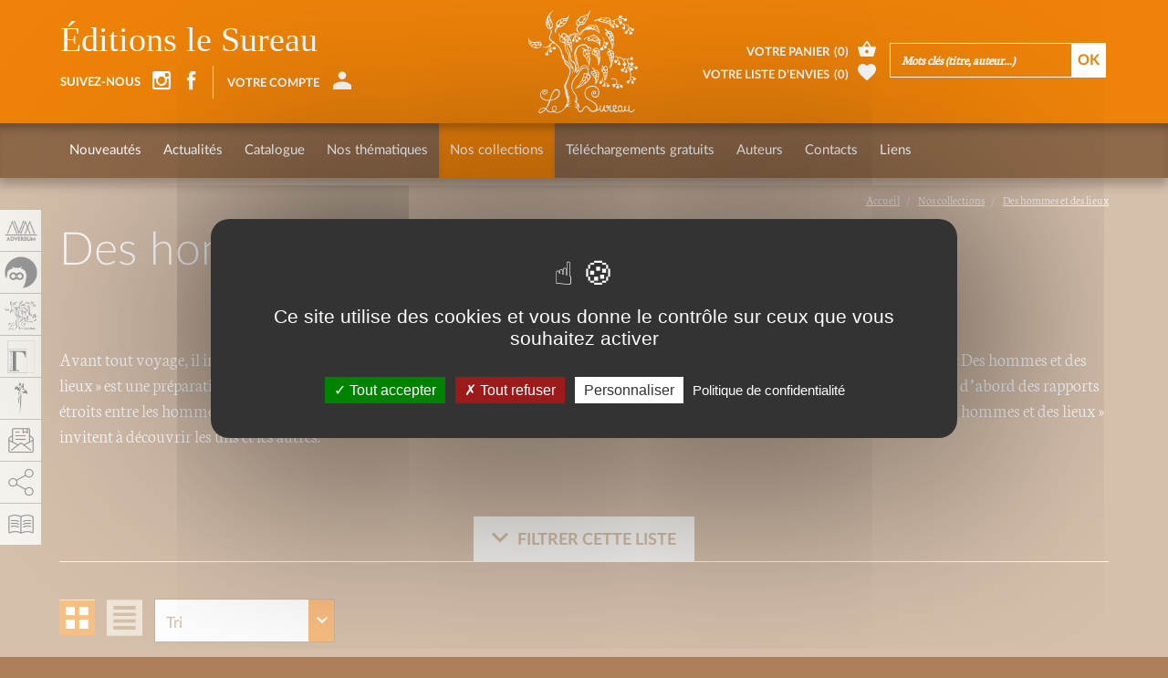

--- FILE ---
content_type: text/html; charset=utf-8
request_url: https://adverbum.fr/index.php?alias=des-hommes-et-des-lieux
body_size: 12722
content:
<!DOCTYPE html>
<html lang="fr">
  <head>
    <meta charset="utf-8">
<title>Des hommes et des lieux, Éditions le Sureau</title>
<meta http-equiv="X-UA-Compatible" content="IE=edge">
<meta name="viewport" content="width=device-width, initial-scale=1">

<meta name="facebook-domain-verification" content="uisvzlhgtg7q88ai0vzopjywn0b3g2" />
<meta name="google-site-verification" content="XiD2jwvrYCPJQ_nQQW3OsHj-KTs89XawhSpJNVUHFuw" />

<meta name="robots" content="index, follow" />
<meta name="keywords" content="adverbum, sureau Recettes par ingr&eacute;dients Recettes th&eacute;matiques Cuisine Herboristerie Di&eacute;t&eacute;tique Art du bain Voyages Provence Science" />
<meta name="description" content="Avant tout voyage, il importe de s&rsquo;initier &agrave; l&rsquo;esprit du pays, aux paysages qui le forment et aux hommes qui l&rsquo;ont fa&ccedil;onn&eacute;. La collection &laquo;&nbsp;Des hommes et des lieux&nbsp;&raquo; est une pr&eacute;paration au voyage qui met l&rsquo;accent sur l&rsquo;influence des milieux..." />
<meta property="og:title" content="Des hommes et des lieux, &Eacute;ditions le Sureau" />
<meta property="og:description" content="Avant tout voyage, il importe de s&rsquo;initier &agrave; l&rsquo;esprit du pays, aux paysages qui le forment et aux hommes qui l&rsquo;ont fa&ccedil;onn&eacute;. La collection &laquo;&nbsp;Des hommes et des lieux&nbsp;&raquo; est une pr&eacute;paration au voyage qui met l&rsquo;accent sur l&rsquo;influence des milieux..." />
<meta property="og:image" content="https://adverbum.fr:443/images/footer-logo-sureau.png" />


<meta property="fb:app_id" content="3211133445798177" />
<meta property="og:url" content="https://adverbum.fr" />
<meta property="og:type" content="website" />


<base href="/" />
<link rel="apple-touch-icon" href="images/sureau/apple-touch-icon.png">
<link rel="shortcut icon" href="images/sureau/favicon.ico">

<script src="https://ajax.googleapis.com/ajax/libs/jquery/1.11.1/jquery.min.js"></script>
<script type="text/javascript" src="/csx/scripts/onejs.php?files=/csx/src/Core/public/generic.js:/csx/src/Core/public/generic8.js:"></script>

<link rel="stylesheet" type="text/css" href="/csx/scripts/onecss.php?minify=1&ts=20210921&files=/css/style-1cols.css:/css/styles-sureau.css:/tzr/corail-responsive/js/ekko-lightbox/ekko-lightbox.min.css:/css/dev.css:" />

<script>
  var tarteaucitronCustomText = {
    "adblock": "Bonjour! Ce site joue la transparence et vous donne le choix des services tiers à activer.",
    "adblock_call": "Merci de désactiver votre adblocker pour commencer la personnalisation.",
    "reload": "Recharger la page",
    "alertBigScroll": "En continuant de défiler,",
    "alertBigClick": "En poursuivant votre navigation,",
    "alertBig": "vous acceptez l'utilisation de services tiers pouvant installer des cookies",
    "alertBigPrivacy": "Ce site utilise des cookies et vous donne le contrôle sur ceux que vous souhaitez activer",
    "alertSmall": "Gestion des services",
    "acceptAll": "Tout accepter",
    "personalize": "Personnaliser",
    "close": "Fermer",
    "privacyUrl": "Politique de confidentialité",
    "all": "Préférences pour tous les services",
    "info": "Protection de votre vie privée",
    "disclaimer": "En autorisant ces services tiers, vous acceptez le dépôt et la lecture de cookies et l'utilisation de technologies de suivi nécessaires à leur bon fonctionnement.",
    "allow": "Autoriser",
    "deny": "Interdire",
    "noCookie": "Ce service ne dépose aucun cookie.",
    "useCookie": "Ce service peut déposer",
    "useCookieCurrent": "Ce service a déposé",
    "useNoCookie": "Ce service n'a déposé aucun cookie.",
    "more": "En savoir plus",
    "source": "Voir le site officiel",
    "credit": "Gestion des cookies par tarteaucitron.js",
    "noServices": "Ce site n'utilise aucun cookie nécessitant votre consentement.",
    "toggleInfoBox": "Afficher/masquer les informations sur le stockage des cookies",
    "title": "Panneau de gestion des cookies",
    "cookieDetail": "Détail des cookies",
    "ourSite": "sur notre site",
    "newWindow": "(nouvelle fenêtre)",
    "allowAll": "Tout accepter",
    "denyAll": "Tout refuser",
    "fallback": "est désactivé.",
    "ads": {
      "title": "Régies publicitaires",
      "details": "Les régies publicitaires permettent de générer des revenus en commercialisant les espaces publicitaires du site."
    },
    "analytic": {
      "title": "Mesure d'audience",
      "details": "Les services de mesure d'audience permettent de générer des statistiques de fréquentation utiles à l'amélioration du site."
    },
    "social": {
      "title": "Réseaux sociaux",
      "details": "Les réseaux sociaux permettent d'améliorer la convivialité du site et aident à sa promotion via les partages."
    },
    "video": {
      "title": "Vidéos",
      "details": "Les services de partage de vidéo permettent d'enrichir le site de contenu multimédia et augmentent sa visibilité."
    },
    "comment": {
      "title": "Commentaires",
      "details": "Les gestionnaires de commentaires facilitent le dépôt de vos commentaires et luttent contre le spam."
    },
    "support": {
      "title": "Support",
      "details": "Les services de support vous permettent d'entrer en contact avec l'équipe du site et d'aider à son amélioration."
    },
    "api": {
      "title": "APIs",
      "details": "Les APIs permettent de charger des scripts : géolocalisation, moteurs de recherche, traductions, ..."
    },
    "other": {
      "title": "Autre",
      "details": "Services visant à afficher du contenu web."
    }
  };
</script>
<script src="/csx/VendorJS/node_modules/tarteaucitronjs/tarteaucitron.js"></script>
<script>tarteaucitron.init({
"privacyUrl": "/mentions-adverbum.html",
"hashtag": "#tarteaucitron",
"cookieName": "tarteaucitron",
"orientation": "middle",
"showAlertSmall": false,
"showIcon": false,
"iconPosition": "BottomRight",
"cookieslist": false,
"adblocker": false,
"AcceptAllCta": true,
"DenyAllCta": true,
"highPrivacy": true,
"handleBrowserDNTRequest": false,
"removeCredit": false,
"moreInfoLink": false,
"useExternalCss": false,
"readmoreLink": "",
"mandatory": true,
"closePopup": false,
});
</script>

  </head>
  <body class="alias-des-hommes-et-des-lieux style-sureau">
    <a id="top"></a>
    <div class="cv3-main container-fluid">
      <div class="row">
        <div class="col-md-12 hidden-xs hidden-sm">
  <div class="cv3-chemin clearfix">
    <ol class="breadcrumb" itemscope itemtype="https://schema.org/BreadcrumbList">
                         <li itemprop="itemListElement" itemscope itemtype="https://schema.org/ListItem">
            <a itemprop="item" title="Accueil" href="/home-le-sureau.html">
			<span itemprop="name">Accueil</span>
			</a>
			<meta itemprop="position" content="1" />
          </li>
                                 <li itemprop="itemListElement" itemscope itemtype="https://schema.org/ListItem">
            <a itemprop="item" title="Nos collections" href="/nos-collections.html">
			<span itemprop="name">Nos collections</span>
			</a>
			<meta itemprop="position" content="1" />
          </li>
                                 <li itemprop="itemListElement" itemscope itemtype="https://schema.org/ListItem">
            <a itemprop="item" title="Des hommes et des lieux" href="/des-hommes-et-des-lieux.html">
			<span itemprop="name">Des hommes et des lieux</span>
			</a>
			<meta itemprop="position" content="1" />
          </li>
                  </ol>
  </div>
</div>
        
        <article class="col-xs-12" role="main">
          <div id="tzr-page-content" class="tzr-page-content clearfix">
                        <header class="cv3-titrepage clearfix">
        <h1>Des hommes et des lieux</h1>
      </header>
                  <div class="cv3-txtseul clearfix">
        <p>&nbsp;</p>
<p>Avant tout voyage, il importe de s’initier à l’esprit du pays,
aux paysages qui le forment et aux hommes qui l’ont façonné. La
collection «&nbsp;Des hommes et des lieux&nbsp;» est une
préparation au voyage qui met l’accent sur l’influence des milieux
naturels sur les hommes. À la base de toute nation, il y a d’abord
des rapports étroits entre les hommes et le milieu dans lequel ils
vivent, et bien des événements de l’histoire peuvent s’expliquer
par ces rapports. «&nbsp;Des hommes et des lieux&nbsp;» invitent à
découvrir les uns et les autres.</p>

</div>                


<form action="/des-hommes-et-des-lieux.html" method="post">
    <input type="hidden" name="sectionopts[f80cd0ca26ad4c65d503a4421059ed7d][insidefilter]" value="1" />
  <input type="hidden" name="sectionopts[f80cd0ca26ad4c65d503a4421059ed7d][first]" value="0" />


      <div class="listfilters-wrapper">
    <a href="javascript:;" onclick="$(this).toggleClass('active')" data-toggle="collapse" data-target="#listfilters" class="listfilters-toggle-link">Filtrer cette liste</a>
    <div class="filtres-liste clearfix collapse " id="listfilters">
      <div class="form-group">
                  <div class="col-filtre"><select name="F0002_op">
  <option value="">Contenant</option>
  <option value="!~" >Ne contenant pas</option>
  <option value="$" >Se terminant par</option>
  <option value="^" >Commençant par</option>
  <option value=">=" >Supérieur ou égal à</option>
  <option value="<=" >Inférieur ou égal à</option>
  <option value="!=" >Différent de</option>
  <option value="regex" >Correspond à l'expression régulière</option>
  <option value="noregex" >Différent de l'expression régulière</option>
      <option value="is empty" >Non renseigné</option>
    <option value="is not empty" >Renseigné</option>
  </select>

<label id="F0002_regex_help" style="display:none;" class="fieldHelp" tabindex="0" role="button" data-html="true" data-toggle="popover" data-trigger="" data-content="<p>Recherche par motif complexe.<br>Exemple : 'test$' va correspondre à un texte finissant par 'test', ou 'start .* end' va correspondre à 'start something end'. <br><br><a href='http://www.expreg.com/memo.php' target='_blank'>Plus d'info</a></p>">
  <span class="glyphicon csico-infos" aria-hidden="true"></span>
</label>

<script>
  function testValidRegex(id) {
    var o = document.getElementById(id);
    var isValid = true;
    try {
      new RegExp(o.value);
    }
    catch(e) {
      isValid = false;
    }
    if(isValid) {
      TZR.setCustomValidityMess(id, "");
      TZR.setElementErrorState(o, true, "#FF820A");
    }
    else {
      TZR.setCustomValidityMess(id, "L\'expression régulière n\'est pas valide");
      TZR.setElementErrorState(o, false, "#FF820A");
    }
  }
  jQuery(function() {
    var id = "F0002";
    var o = document.getElementById(id);
    var op = jQuery("select[name='F0002_op']");
    var hlp = jQuery("#F0002_regex_help");
    var finput = jQuery("#F0002");
    op.change(function(){
      if(op.val() === "regex" || op.val() === "noregex") {
        hlp.css({
          top: finput.position().top + 8,
          left: finput.position().left + finput.width(),
          position:'absolute'
        });
        hlp.show().popover("show");
        finput.one("focus", function() { hlp.popover("hide"); });
        testValidRegex(id);
      }
      else {
        hlp.hide().popover("hide");
        TZR.setCustomValidityMess(id, "");
        TZR.setElementErrorState(o, true, "#FF820A");
      }
    });
    finput.on("blur", function(){
      if(op.val() === "regex" || op.val() === "noregex") {
        testValidRegex(id);
      }
    });
  });
</script>

<input type='text' placeholder='Cherchez par titre' id="F0002" name="F0002" maxlength="200" size="30" value=""/><select ID="F0002_H" onchange="TZR.addValueToShortText('F0002',true,',');"><option value="">--</option><option>5 fruits & légumes par jour, mode d'emploi</option><option>70 recettes pour polyallergiques</option><option>70 recettes pour sportifs</option><option>Anatomie cinétique</option><option>Bouddhisme</option><option>Bouger en accouchant</option><option>Champignons, je vous aime...</option><option>Chemins de croix</option><option>Codex 1980</option><option>Des neurones, des mots et des pixels</option><option>Du calame à l'ordinateur</option><option>Ebook : Des poids, des mesures</option><option>Ebook : Diététique chinoise</option><option>Ebook : En barque vers l'autre rive</option><option>Ebook : Guide de la couleur et de l'image imprimée</option><option>Ebook : L'âme forestière</option><option>Ebook : La danse classique</option><option>Ebook : La recherche du ki dans le combat</option><option>Ebook : Les fleurs de Virgile</option><option>Ebook : rééducation en résistance progressive</option><option>Fleurs, je vous aime...</option><option>Fondements logiques de la physique</option><option>Grand traité du chocolat</option><option>Guide de la couleur et de l'image imprimée</option><option>Histoire de l'écriture typographique, le XVIIIe siècle, I/II</option><option>Hors Zone</option><option>Intelligence artificielle : la réalité & le mythe</option><option>L'amour et les « poupées russes »</option><option>L'art de guérir</option><option>L'homme et ses signes</option><option>La folie des purs</option><option>La gestion du stress</option><option>La structure cachée du réel</option><option>La voix pluridimensionnelle</option><option>Le Maître du Shabbat</option><option>Le langage de la science</option><option>Les oratoriens du Midi français</option><option>Les terroristes, la religion et nous...</option><option>Les tranchefiles</option><option>Les vices de la parole</option><option>Légumes oubliés, je vous aime...</option><option>Manuscrits et bibliothèques Musulmanes en Algérie</option><option>Masques des Alpes</option><option>Papyrus</option><option>Petit traité de la confiture (nouvelle édition)</option><option>Petit traité de la soupe</option><option>Petit traité des pâtes</option><option>Petit traité du burger</option><option>Poireaux et oignons, je vous aime...</option><option>Poivrons, je vous aime...</option><option>Pétrir la pierre</option><option>Reliques et reliquaires</option><option>Sous le français, le Gaulois</option><option>Sport et agressivité</option><option>Structure de la connaissance</option><option>Tennis & neurotraining</option><option>Traité de psychologie traditionnelle chinoise</option><option>Une relativité bien particulière...</option><option>Une théologie du verbe</option><option>Une vie consacrée à l'écriture typographique</option><option>Zen simple assise</option><option>eBook : Abécédaire illustré des mots de la fin</option><option>eBook : Bouddhisme</option><option>eBook : Codex</option><option>eBook : L'encyclopédie des fruits</option><option>eBook : Nager en apnée</option><option>eBook : Petit traité de la pizza</option><option>ePub : 120 Recettes pour allergiques et intolérants au lait</option><option>ePub : Dons et legs dans les bibliothèques publiques</option><option>ePub : Le royaume de Dieu</option><option>ePub : Méthode d'arts énergétiques</option><option>ePub : Petit traité de l'omelette - nouvelle édition</option><option>ePub : Potirons, potimarrons, je vous aime...</option><option>ePub : Symbolique de l'image et anthropologie</option><option>Énigmes & commentaire du Livre de Jonas</option></select></div>
      <script type="text/javascript" charset="utf-8">
         
        jQuery(function($){
          var $select = $('select#F0002');
          $select.select2({
            theme: 'bootstrap',
            placeholder: "Cherchez par titre",
            allowClear: true,
            width: '100%'
          });
        });
              </script>
                  <div class="col-filtre"><select name="auteurs_op">
        <option value="AND">Contenant toutes les valeurs</option>
        <option value="OR">Contenant au moins une des valeurs</option>
        <option value="NONE">Ne contenant aucune des valeurs</option>
        <option value="EXCLUSIVE">Contenant uniquement les valeurs</option>
        </select><br><select  name="auteurs" id="auteurs"><option value="">----</option></select></div>
      <script type="text/javascript" charset="utf-8">
         
        jQuery(function($){
          var $select = $('select#auteurs');
          $select.select2({
            theme: 'bootstrap',
            placeholder: "Cherchez par auteur(s)",
            allowClear: true,
            width: '100%'
          });
        });
              </script>
            </div>
                        <div class="form-group">
        <div class="col-filtre"><button type="submit">Rechercher</button></div>
      </div>
          </div>
  </div>
  

    <div class="filtres-pagination clearfix">
    <div class="row">
      <div class="col-sm-12 col-md-5 col-lg-4 outils">
        <ul>
                    <li class="toggle-block-liste" data-format="block"><a href="#"><span class="glyphicon adico-liste-block"></span></a></li>
          <li class="toggle-block-liste" data-format="liste"><a href="#"><span class="glyphicon adico-liste-liste"></span></a></li>
                              <li>
            <select name="sectionopts[f80cd0ca26ad4c65d503a4421059ed7d][order]" class="sortfields">
              <option value="F0002 ASC">Tri</option>
                            <option value="F0004">Date de publication +</option>
                            <option value="F0004 DESC">Date de publication -</option>
                            <option value="F0002">Titre +</option>
                            <option value="F0002 DESC">Titre -</option>
                          </select>
          </li>
                  </ul>
      </div>
      <div class="col-sm-12 col-md-7 col-lg-8">
        <div class="pull-right">
          
        </div>
      </div>
    </div>
  </div>
</form>

<div id="liste" class="listes block clearfix">
    <div class="liste-content">
    <span class="liste-img">
                  <span class="liste-img-center"></span>
      <a href="/editions-le-sureau/auteur-inconnu/algerie-9782911328251_dfqnbw3qaghpi48efh8aluhwa.html?from[alias]=des-hommes-et-des-lieux"><picture><!--[if IE 9]><video style="display: none;"><![endif]--><source media="(min-width: 1200px)" srcset="/csx/scripts/resizer.php?filename=T001%2FF0003%2F2b%2F76%2Fdfqnbw3qaghpi48efh8aluhwa&amp;mime=application%2Fpdf&amp;originalname=couverture+Alg%C3%A9rie2.pdf&amp;geometry=390x%3E 1x, /csx/scripts/resizer.php?filename=T001%2FF0003%2F2b%2F76%2Fdfqnbw3qaghpi48efh8aluhwa&amp;mime=application%2Fpdf&amp;originalname=couverture+Alg%C3%A9rie2.pdf&amp;geometry=780x%3E 2x"><source media="(min-width: 992px)" srcset="/csx/scripts/resizer.php?filename=T001%2FF0003%2F2b%2F76%2Fdfqnbw3qaghpi48efh8aluhwa&amp;mime=application%2Fpdf&amp;originalname=couverture+Alg%C3%A9rie2.pdf&amp;geometry=323x%3E 1x, /csx/scripts/resizer.php?filename=T001%2FF0003%2F2b%2F76%2Fdfqnbw3qaghpi48efh8aluhwa&amp;mime=application%2Fpdf&amp;originalname=couverture+Alg%C3%A9rie2.pdf&amp;geometry=646x%3E 2x"><source media="(min-width: 768px)" srcset="/csx/scripts/resizer.php?filename=T001%2FF0003%2F2b%2F76%2Fdfqnbw3qaghpi48efh8aluhwa&amp;mime=application%2Fpdf&amp;originalname=couverture+Alg%C3%A9rie2.pdf&amp;geometry=740x%3E 1x, /csx/scripts/resizer.php?filename=T001%2FF0003%2F2b%2F76%2Fdfqnbw3qaghpi48efh8aluhwa&amp;mime=application%2Fpdf&amp;originalname=couverture+Alg%C3%A9rie2.pdf&amp;geometry=1480x%3E 2x"><source media="(min-width: 300px)" srcset="/csx/scripts/resizer.php?filename=T001%2FF0003%2F2b%2F76%2Fdfqnbw3qaghpi48efh8aluhwa&amp;mime=application%2Fpdf&amp;originalname=couverture+Alg%C3%A9rie2.pdf&amp;geometry=740x%3E 1x, /csx/scripts/resizer.php?filename=T001%2FF0003%2F2b%2F76%2Fdfqnbw3qaghpi48efh8aluhwa&amp;mime=application%2Fpdf&amp;originalname=couverture+Alg%C3%A9rie2.pdf&amp;geometry=1480x%3E 2x"><!--[if IE 9]></video><![endif]--><img class="img-responsive" src="/csx/scripts/resizer.php?filename=T001%2FF0003%2F2b%2F76%2Fdfqnbw3qaghpi48efh8aluhwa&amp;mime=application%2Fpdf&amp;originalname=couverture+Alg%C3%A9rie2.pdf&amp;geometry=270x%3E"  alt="Algérie" title="Algérie" ></picture></a>
          </span>
    <span class="liste-txt">
      <span class="titre">Algérie</span>
      <span class="auteur">&nbsp;</span>
      <span class="resume">
  
  La collection Des hommes et des lieux se propose d'accompagner le voyageur désireux de sortir des sentiers battus. Principalement axée sur la découverte de patrimoines naturels, culturels et humains, elle s'inscrit dans la lignée de ce (...)</span>
      <span class="caracteristique">
        Nombre de pages : 208<br>        Format : 12x22 cm cm<br>        <small>ISBN : 978-2-911328-25-1</small><br>                        	<!-- prixpromo ht   :   -->
	<!-- souscr  : 2 -->
	<!-- promook : 2 -->
        <!-- promo :  -->
        <!-- promottc : 0 -->
        <!-- prixttc : 25,00 -->
        <!-- is_published : 1 -->
                <span class="prix">25,00&nbsp;&euro;</span><br>
                      </span>
    </span>
    <div class="liste-links">
      <ul>
        <li><a href="/editions-le-sureau/auteur-inconnu/algerie-9782911328251_dfqnbw3qaghpi48efh8aluhwa.html?from[alias]=des-hommes-et-des-lieux"><span class="glyphicon adico-add"></span></a></li>
                <li><a href="https://www.calameo.com/read/0002199638bfbba1797d4?authid=bRQr6OWPfUT8" class="nyroModal"><span class="glyphicon adico-calameo"></span></a></li>
                        <li>
          <a href="#" class="addToCart"
            data-oid="T001:dfqnbw3qaghpi48efh8aluhwa"
            data-souscription=""
            data-datepublication="18/03/2010"
            data-title="Ajout au panier">
            <span class="glyphicon adico-basket"></span>
          </a>
        </li>
	              </ul>
    </div>
  </div>
  </div><!-- /listes -->

<div class="filtres-pagination clearfix">
  <div class="row">
    <div class="col-sm-12 col-md-5 col-lg-4 outils">
    </div>
    <div class="col-sm-12 col-md-7 col-lg-8">
      <div class="pull-right">
        
      </div>
    </div>
  </div>
</div>


<script type="text/javascript" charset="utf-8">
    //bug fix : quand on charge une nouvelle page, on active la modale
    function onNewPageLoaded(){
      console.log("toto");
      if ( typeof $.fn.nyroModal != "function")
        $.fn.nyroModal = function () {setEkkoModalForObject(this)};
      $('.nyroModal').each(function(i,e){
        setEkkoModalForObject(e);
      });
    }

  jQuery(function($){

    // Contenu des livres
    $('.liste-content').hover(function(){
      $('.liste-links', this).toggleClass('active');
    });

    // Switch du format de la liste (block/liste)
    $('.toggle-block-liste').click(function(e){
      e.preventDefault();
      $('.toggle-block-liste').removeClass('active');
      $(this).addClass('active');
      $('#liste').removeClass('liste block');
      var listeFormat = $(this).data('format');
      $('#liste').addClass(listeFormat);
      Cookies.set('listesFormat', listeFormat);
    });

    // Chargement initial du format de la liste (block/liste)
         var listeFormat = Cookies.get('listesFormat') || 'block';
        $('.toggle-block-liste[data-format="'+listeFormat+'"]').click();

    // Ordre sélectionné par l'utilisateur
    $('select.sortfields').on('change', function() {
      $(this).closest('form').submit();
    });

    // Filtres par thématique
    $('.filter-thematique').on('click', function(){
      var $form = $(this).closest('form');
      var oid = $(this).data('oid');
      if (!$('[name="thema[]"][data-oid="'+oid+'"]', $form).remove().length)
        $form.append('<input type="hidden" name="thema[]" value="'+oid+'">');
      $form.submit();
    });
  });
</script>
      
                              <div id="last-visited-books-wrapper"></div>
<script type="text/javascript">
jQuery(function($){
  $.ajax('/index.php?', {
    data: {
      function: 'void',
      template: 'inc/last-visited-books.html',
      oid: '', // Si le livre est en cours d'affichage
      nocache: 1, // Normalement pas nécessaire en AJAX sur ce site mais on sait jamais
    },
    success: function(html) {
      $('#last-visited-books-wrapper').html(html);
    }
  });
});
</script>
          </div><!-- /tzr-page-content -->
        </article>
      </div><!-- /row -->
    </div><!-- /cv3-main -->

        
<!-- si un jour on a besoin de limiter le nombre de livres a afficher + ajouter un break sur la boucle -->
<!-- a quel intervalle on coupe -->

<!-- nouvel element item  -->


   

<div class="footer-slide slider_4cols">
  <div id="carousel-4cols" class="carousel slide" data-ride="carousel">
    <div class="carousel-titre">Connaissez-vous aussi ?</div>
    <!-- Wrapper for slides -->
    <div class="carousel-inner">
                                 <div class="item active">
         
       <div class="slider-content">
         <a href="/editions-le-sureau/beatrice-vigot-lagandre/legumes-je-vous-aime-9782911328312_aaj95a3qaghpi45uca33rr3ph.html">
            <span class="slider-img">
                            <span class="slider-img-center"></span>
                            <img class="img-responsive fade" src="/csx/scripts/resizer.php?filename=T001%2FF0003%2Fc5%2F21%2Faaj95a3qaghpi45uca33rr3ph&amp;mime=image%252Fjpeg&amp;originalname=Le%CC%81gumes.jpg&geometry=190x%3E" alt="Légumes, je vous aime...">
                          </span>
            <span class="slider-txt">
              <span class="titre">Légumes, je vous aime...</span>

              <span class="auteur">
                                  Béatrice Vigot-Lagandré <br>
                              </span>

	      
            </span>
          </a>
        </div>
      
          
                       
       <div class="slider-content">
         <a href="/editions-le-sureau/florence-bourquard/130-recettes-sans-gluten-9782364021297_52dx57ol8gjd.html">
            <span class="slider-img">
                            <span class="slider-img-center"></span>
                            <img class="img-responsive fade" src="/csx/scripts/resizer.php?filename=T001%2FF0003%2F78%2F28%2F52dx57ol8gjd&amp;mime=image%252Fjpeg&amp;originalname=Couverture+130+sans+gluten.jpg&geometry=190x%3E" alt="130 recettes sans gluten">
                          </span>
            <span class="slider-txt">
              <span class="titre">130 recettes sans gluten</span>

              <span class="auteur">
                                  Florence Bourquard <br>
                              </span>

	      
            </span>
          </a>
        </div>
      
          
                       
       <div class="slider-content">
         <a href="/editions-le-sureau/olivier-gaudant-aude-mairey/boeufs-je-vous-aime-9782911328206_a248a9ff1d003e4a23b81f982b4a1a5a.html">
            <span class="slider-img">
                            <span class="slider-img-center"></span>
                            <img class="img-responsive fade" src="/csx/scripts/resizer.php?filename=T001%2FF0003%2F98%2F55%2Fa248a9ff1d003e4a23b81f982b4a1a5a&amp;mime=image%252Fjpeg&amp;originalname=Boeuf.jpg&geometry=190x%3E" alt="Boeufs, je vous aime...">
                          </span>
            <span class="slider-txt">
              <span class="titre">Boeufs, je vous aime...</span>

              <span class="auteur">
                                  Olivier Gaudant <br>
                                  Aude Mairey <br>
                              </span>

	      
            </span>
          </a>
        </div>
      
          
                        <!-- nouvel element item  -->
          
                 
       <div class="slider-content">
         <a href="/editions-le-sureau/line-de-smet-olivier-gaudant/pates-je-vous-aime-9782911328435_eyijbgdfg1t74b7ll2dnb9t1.html">
            <span class="slider-img">
                            <span class="slider-img-center"></span>
                            <img class="img-responsive fade" src="/csx/scripts/resizer.php?filename=T001%2FF0003%2Fb3%2F7c%2Feyijbgdfg1t74b7ll2dnb9t1&amp;mime=image%252Fjpeg&amp;originalname=Pates-couv.jpg&geometry=190x%3E" alt="Pâtes, je vous aime....">
                          </span>
            <span class="slider-txt">
              <span class="titre">Pâtes, je vous aime....</span>

              <span class="auteur">
                                  Line De Smet <br>
                                  Olivier Gaudant <br>
                              </span>

	      
            </span>
          </a>
        </div>
      
                   </div>
          
                                 <div class="item">
         
       <div class="slider-content">
         <a href="/editions-le-sureau/mireille-gayet/grand-traite-du-cafe-9782364021143_4z1rhrdzz28w.html">
            <span class="slider-img">
                            <span class="slider-img-center"></span>
                            <img class="img-responsive fade" src="/csx/scripts/resizer.php?filename=T001%2FF0003%2F31%2F10%2F4z1rhrdzz28w&amp;mime=image%252Fjpeg&amp;originalname=Grand+traite+du+caf%C3%A9.jpg&geometry=190x%3E" alt="Grand traité du café">
                          </span>
            <span class="slider-txt">
              <span class="titre">Grand traité du café</span>

              <span class="auteur">
                                  Mireille Gayet <br>
                              </span>

	      
            </span>
          </a>
        </div>
      
          
                       
       <div class="slider-content">
         <a href="/editions-le-sureau/beatrice-vigot-lagandre/petit-traite-de-l-omelette-nouvelle-edition-9782364022225_6wn65t0vnm92.html">
            <span class="slider-img">
                            <span class="slider-img-center"></span>
                            <img class="img-responsive fade" src="/csx/scripts/resizer.php?filename=T001%2FF0003%2Fe3%2F4d%2F6wn65t0vnm92&amp;mime=image%252Fjpeg&amp;originalname=PT+Omelette.jpg&geometry=190x%3E" alt="Petit traité de l&#039;omelette - nouvelle édition">
                          </span>
            <span class="slider-txt">
              <span class="titre">Petit traité de l'omelette - nouvelle édition</span>

              <span class="auteur">
                                  Béatrice Vigot-Lagandré <br>
                              </span>

	      
            </span>
          </a>
        </div>
      
          
                       
       <div class="slider-content">
         <a href="/editions-le-sureau/mireille-gayet/fleurs-je-vous-aime-9782911328299_1281lc1z3qaghpi456gk91gm34h.html">
            <span class="slider-img">
                            <span class="slider-img-center"></span>
                            <img class="img-responsive fade" src="/csx/scripts/resizer.php?filename=T001%2FF0003%2F86%2F0e%2F1281lc1z3qaghpi456gk91gm34h&amp;mime=image%252Fjpeg&amp;originalname=Fleurs.jpg&geometry=190x%3E" alt="Fleurs, je vous aime...">
                          </span>
            <span class="slider-txt">
              <span class="titre">Fleurs, je vous aime...</span>

              <span class="auteur">
                                  Mireille Gayet <br>
                              </span>

	      
            </span>
          </a>
        </div>
      
          
                        <!-- nouvel element item  -->
          
                 
       <div class="slider-content">
         <a href="/editions-le-sureau/mireille-gayet/grand-traite-des-fleurs-comestibles-9782364021471_a235corh4zmk.html">
            <span class="slider-img">
                            <span class="slider-img-center"></span>
                            <img class="img-responsive fade" src="/csx/scripts/resizer.php?filename=T001%2FF0003%2Fe1%2Fa3%2Fa235corh4zmk&amp;mime=image%252Fjpeg&amp;originalname=Grand+traite%CC%81s+des+fleurs+comestibles.jpg&geometry=190x%3E" alt="Grand traité des fleurs comestibles">
                          </span>
            <span class="slider-txt">
              <span class="titre">Grand traité des fleurs comestibles</span>

              <span class="auteur">
                                  Mireille Gayet <br>
                              </span>

	      
            </span>
          </a>
        </div>
      
                   </div>
          
          </div>
     <!-- Controls -->
    <a class="left carousel-control" href="#carousel-4cols" role="button" data-slide="prev"><span class="glyphicon glyphicon-chevron-left"></span></a>
    <a class="right carousel-control" href="#carousel-4cols" role="button" data-slide="next"><span class="glyphicon glyphicon-chevron-right"></span></a>
  </div>
</div>
</div>

<div class="footer hidden-print">
  <div class="container-fluid">
    <div class="row">
      <nav class="col-xs-12 col-md-2 cv3-navbas" role="navigation">
        <div class="titre">Navigation</div>
        <ul>
          <li><a href="#top">Haut de page</a></li>
          <li class="">
  <a  title="" href="/sitemap-le-sureau.html">Plan du site</a>
  </li>
<li class="">
  <a  title="" href="/mentions-le-sureau.html">Mentions légales</a>
  </li>
	        <li><a href="#tarteaucitron">Gestion des cookies</a></li>
        </ul>
      </nav>
      <div class="col-xs-12 col-sm-9 col-md-5 editeurs">
        <div class="titre">Nos éditions</div>
        <ul>
                    <li>
            <a href="/home-perrousseaux.html">
              <img class="img-responsive fade" src="images/footer-logo-perrousseaux.png" alt="Atelier Perrousseaux">
              <span>Atelier Perrousseaux</span>
            </a>
          </li>
                    <li>
            <a href="/home-le-sureau.html">
              <img class="img-responsive fade" src="images/footer-logo-sureau.png" alt="Éditions Le Sureau">
              <span>Éditions Le Sureau</span>
            </a>
          </li>
                    <li>
            <a href="/home-gregoriennes.html">
              <img class="img-responsive fade" src="images/footer-logo-gregoriennes.png" alt="Éditions Grégoriennes">
              <span>Éditions Grégoriennes</span>
            </a>
          </li>
                    <li>
            <a href="/home-desiris.html">
              <img class="img-responsive fade" src="images/footer-logo-desiris.png" alt="Éditions DésIris">
              <span>Éditions DésIris</span>
            </a>
          </li>
                  </ul>
      </div>
      <div class="col-xs-12 col-sm-3 col-md-2 groupe">
        <div class="titre">Groupe Adverbum</div>
        <ul>
          <li>
            <a href="/home-adverbum.html">
              <img class="img-responsive fade" src="illustrations/footer-logo-adverbum.png" alt="Groupe Adverbum">
            </a>
          </li>
        </ul>
      </div>
      <div class="col-xs-12 col-md-3 cv3-newsletter">
        <div class="titre">Inscription lettre d'information</div>
	<p><a href="/newsletter_form-le-sureau.html" title="Accès à la newsletter">Accès à la newsletter</a></p>
              </div>
    </div>
  </div>
</div>

<div class="footer-social hidden-print">
  <div class="container-fluid">
    <div class="row">
      <ul class="addthis_toolbox">
       	    <li><a href="https://www.instagram.com/sureau.edition" title="instagram" target="_blank"><span class="glyphicon adico-instagram"></span></a></li>      
        <li><a href="https://www.facebook.com/lesureau/" class="addthis_button_facebook" title="Partager cette page sur facebook"><span class="glyphicon adico-facebook"></span></a></li>                 <li><a href="#" class="addthis_button_mailto" title="Partager cette page par email"><span class="glyphicon adico-mail"></span></a></li>
        <li><a href="#" class="addthis_button_more" title="Partager cette page sur d&#039;autres réseaux"><span class="glyphicon adico-addthis"></span></a></li>
        <li><a href="/rssnews.xml" target="rss" title="Flux d'actualités RSS"><span class="glyphicon adico-rss"></span></a></li>
      </ul>
    </div>
  </div>
   <div class="container-fluid">
    <div class="row">
	<img src="images/Banniere-728x90-CFC.png" class="img-responsive" style="margin:0 auto">
	</div>
	</div>
</div>


        <div class="top hidden-print" id="headerWrapper">
  <div class="container-fluid">

    <div class="infos">
      <div class="slogan hidden-xs"><a href="/home-le-sureau.html">Éditions le Sureau</a></div>
      <div class="social">
        <ul>
          <li><span class="glyphicon adico-label">Suivez-nous</span></li>
                              <li><a href="https://www.instagram.com/sureau.edition" target="_blank"><span class="glyphicon adico-instagram"></span></a></li>
                                        <li><a href="https://www.facebook.com/lesureau/" target="_blank"><span class="glyphicon adico-facebook"></span></a></li>
                                        		            <li class="compte">
                        <a href="/index.php?alias=account&panel=login" class="nyroModal"><span class="glyphicon adico-label">Votre compte</span><span class="glyphicon adico-account"></span></a>
                                              </li>
        </ul>
      </div>
    </div>

    <div class="navbar-brand" role="banner">
      <a href="/home-le-sureau.html">
                        <span class="logo visible-xs"><img style="shape-rendering:optimizeSpeed;" src="images/sureau-logo.svg" alt="Éditions le Sureau"></span>
        <span class="logo visible-sm"><img style="shape-rendering:optimizeSpeed;" src="images/sureau-logo.svg" alt="Éditions le Sureau"></span>
        <span class="logo visible-md"><img style="shape-rendering:optimizeSpeed;" src="images/sureau-logo.svg" alt="Éditions le Sureau"></span>
        <span class="logo visible-lg"><img style="shape-rendering:optimizeSpeed;" src="images/sureau-logo.svg" alt="Éditions le Sureau"></span>
      </a>
    </div>

    <div class="recherche">
      <ul>
        <li class="cart">
          <a href="/order.html">
            <span class="glyphicon adico-label">Votre panier</span><span class="glyphicon adico-nbr">(<span>0</span>)</span><span class="glyphicon adico-basket"></span>
          </a>
        </li>
        <li class="selection">
          <a href="/selection.html">
            <span class="glyphicon adico-label">Votre liste d’envies</span><span class="glyphicon adico-nbr">(<span>0</span>)</span><span class="glyphicon adico-favorite"></span>
          </a>
        </li>
        <li class="search-link"><a href="/SureauMR.html"><span class="glyphicon adico-search"></span></a></li>
      </ul>
      <div class="rechercheform">
        <form name="rechercheform" method="post" action="/SureauMR.html">
          <input type="hidden" name="insidefilter" value="1">
          <input type="hidden" name="initsearch" value="1">
          <input name="keyword" type="text" id="searchEngineField" onBlur="if (this.value=='') this.value='Mots clés (titre, auteur...)';" onClick="if (this.value=='Mots clés (titre, auteur...)') this.value='';" value="Mots clés (titre, auteur...)">
          <input class="btn" name="button" value="Ok" type="submit">
        </form>
      </div>
    </div>

  </div>
</div>

<!-- navigation -->
<header class="navbar navbar-default navbar-fixed-top hidden-print" role="navigation">
  <div class="container-fluid">
    <div class="navbar-header">
      <div class="menu-toogle" data-toggle="collapse" data-target=".navbar-collapse">
        <span class="txt">Menu</span>
        <button type="button" class="navbar-toggle">
          <span class="sr-only">Toggle navigation</span>
          <span class="icon-bar"></span>
          <span class="icon-bar"></span>
          <span class="icon-bar"></span>
        </button>
      </div>
    </div>
    <nav class="collapse navbar-collapse bs-navbar-collapse" role="navigation">
      <ul class="nav navbar-nav">
        <li class="">
  <a  title="" href="/nouveautes-sureau.html">Nouveautés</a>
    <ul class="dropdown-menu">
    <li class="">
  <a  title="" href="/new-livre-sureau.html">Nouveautés livres</a>
  </li>
<li class="">
  <a  title="" href="/derniers-ebooks-sureau.html">Nouveaux eBooks</a>
  </li>
<li class="">
  <a  title="" href="/nouveaux-epubs.html">Nouveautés ePub</a>
  </li>
  </ul>
  </li>
<li class="">
  <a  title="" href="/actualitelesureau.html">Actualités</a>
    <ul class="dropdown-menu">
    <li class="">
  <a  title="" href="/recettesdusureau.html">Les recettes mises en ligne</a>
  </li>
<li class="">
  <a  title="" href="/presselesureau.html">Presse</a>
  </li>
  </ul>
  </li>
<li class="">
  <a  title="" href="/catalogue-sureau.html">Catalogue</a>
    <ul class="dropdown-menu">
    <li class="">
  <a  title="" href="/ouvrages-edites-le-sureau.html">Ouvrages édités</a>
  </li>
<li class="">
  <a  title="" href="/catalogue-a-telecharger.html">Catalogue ! </a>
  </li>
<li class="">
  <a  title="" href="/ebooks-le-sureau.html">eBooks</a>
    <ul class="dropdown-menu">
    <li class="">
  <a  title="" href="/Ebooks-jevousaime.html">La collection "Je vous aime..."</a>
  </li>
<li class="">
  <a  title="" href="/Ebooks-traites.html">La collection des "Traités"</a>
  </li>
<li class="">
  <a  title="" href="/Ebooks-recettes-pour.html">Recettes pour...</a>
  </li>
  </ul>
  </li>
<li class="">
  <a  title="" href="/ePub-LeSureau.html">ePub</a>
  </li>
<li class="">
  <a  title="" href="/a-paraitre-le-sureau.html">À paraître</a>
  </li>
  </ul>
  </li>
<li class="">
  <a  title="" href="/le-sureau-thematiques.html">Nos thématiques</a>
    <ul class="dropdown-menu">
    <li class="">
  <a  title="" href="/cuisine-le-sureau.html">Cuisine</a>
    <ul class="dropdown-menu">
    <li class="">
  <a  title="" href="/livres-cuisine-par-ingredients.html">Cuisine par ingrédients</a>
  </li>
<li class="">
  <a  title="" href="/livre-cuisine-par-theme.html">Cuisine thématique</a>
  </li>
<li class="">
  <a  title="" href="/sureau-poissons.html">Poissons et fruits de mer</a>
  </li>
<li class="">
  <a  title="" href="/lesureau-legumes.html">Légumes frais, secs, féculents & céréales</a>
  </li>
<li class="">
  <a  title="" href="/lesureau-fruits.html">Fruits</a>
  </li>
<li class="">
  <a  title="" href="/fleurs.html">Fleurs</a>
  </li>
  </ul>
  </li>
<li class="">
  <a  title="" href="/allergies-alimentaires.html">Cuisine et allergies alimentaires</a>
  </li>
<li class="">
  <a  title="" href="/culture-et-regionalismes.html">Culture et régionalismes</a>
  </li>
<li class="">
  <a  title="" href="/sante-et-bien-etre.html">Santé et bien-être</a>
  </li>
  </ul>
  </li>
<li class="active">
  <a  title="" href="/nos-collections.html">Nos collections</a>
    <ul class="dropdown-menu">
    <li class="">
  <a  title="" href="/collection-je-vous-aime.html">Collection " je vous aime"</a>
  </li>
<li class="">
  <a  title="" href="/les-traites-cuisine.html">Les traités</a>
  </li>
<li class="">
  <a  title="" href="/recettes-pour.html">Recettes pour</a>
  </li>
<li class="active">
  <a  title="" href="/des-hommes-et-des-lieux.html">Des hommes et des lieux</a>
  </li>
  </ul>
  </li>
<li class="">
  <a  title="" href="/download.html">Téléchargements gratuits</a>
  </li>
<li class="">
  <a  title="" href="/auteurs-le-sureau.html">Auteurs</a>
  </li>
<li class="">
  <a  title="" href="/contact-perrousseaux1.html">Contacts</a>
    <ul class="dropdown-menu">
    <li class="">
  <a  title="" href="/qui-sommes-noussureau.html">Qui sommes-nous?</a>
  </li>
<li class="">
  <a  title="" href="/diffuseurs-perrousseaux.html">Diffuseurs</a>
  </li>
  </ul>
  </li>
<li class="">
  <a  title="" href="/liens-sureau.html">Liens</a>
  </li>
      </ul>
    </nav>
  </div><!--/.container-fluid -->
</header>


<!-- menu gauche -->
<ul class="menu-left"><li><a href="/home-adverbum.html" data-popover="true" data-html="true" data-content="Groupe Adverbum"><div class="menu-left-item bgcolor-adv"><img class="img-responsive fade" src="illustrations/footer-logo-adverbum.png" alt="Groupe Adverbum"></div></a></li><li><a href="/home-perrousseaux.html" data-popover="true" data-html="true" data-content="Atelier Perrousseaux"><div class="menu-left-item bgcolor-per"><img class="img-responsive fade" src="images/footer-logo-perrousseaux.png" alt="Atelier Perrousseaux"></div></a></li><li><a href="/home-le-sureau.html" data-popover="true" data-html="true" data-content="Éditions Le Sureau"><div class="menu-left-item bgcolor-sur"><img class="img-responsive fade" src="images/footer-logo-sureau.png" alt="Éditions Le Sureau"></div></a></li><li><a href="/home-gregoriennes.html" data-popover="true" data-html="true" data-content="Éditions Grégoriennes"><div class="menu-left-item bgcolor-gre"><img class="img-responsive fade" src="images/footer-logo-gregoriennes.png" alt="Éditions Grégoriennes"></div></a></li><li><a href="/home-desiris.html" data-popover="true" data-html="true" data-content="Éditions DésIris"><div class="menu-left-item bgcolor-des"><img class="img-responsive fade" src="images/footer-logo-desiris.png" alt="Éditions DésIris"></div></a></li><li><a href="/newsletter_form-le-sureau.html" title="Accès à la newsletter"><div class="menu-left-item bgcolor-adv"><img class="img-responsive fade" src="images/picto-newsletter.png" alt="Newsletter"></div></a></li><li class="share"><a id="share" href="#" title="Partager" onclick="$(this).siblings('.box').toggleClass('box-change');return false;"><div class="menu-left-item bgcolor-adv"><img class="img-responsive fade" src="images/picto-share.png" alt="Partager"></div></a><div class="box"><ul><li class="share-facebook"><a href="https://www.facebook.com/lesureau/" target="_blank"><span class="glyphicon adico-facebook"></span></a></li><li class="share-twitter"><a href="http://twitter.com/Lesureau" target="_blank"><span class="glyphicon adico-twitter"></span></a></li><li class="share-instagram"><a href="https://www.instagram.com/sureau.edition" target="_blank"><span class="glyphicon adico-instagram"></span></a></li><li><div class="addthis_inline_share_toolbox"></div></li></ul></div></li><li><a target="_blank" href="/csx/scripts-admin/downloader2.php?filename=T004/fichier/60/77/4gc5sgbgxsuu&mime=application/pdf&originalname=catalogue_Sureau_2021_2.pdf&disp=inline" data-popover="true" data-html="true" data-content="Catalogue"><div class="menu-left-item bgcolor-adv"><img class="img-responsive fade" src="/csx/scripts/downloader2.php?filename=T003/picto/81/81/binkufjc181&amp;mime=image%2Fpng&amp;originalname=picto-catalog.png" alt="Catalogue---"></div></a></li></ul>

<div class="modal fade" tabindex="-1" role="dialog" id="modal-newsletter">
  <div class="modal-dialog" role="document">
    <div class="modal-content">
      <div class="modal-header">
        <button type="button" class="close" data-dismiss="modal" aria-label="Close"><span aria-hidden="true">&times;</span></button>
        <h4 class="modal-title">Newsletter</h4>
      </div>
      <div class="modal-body footer cv3-newsletter" style="padding-top:20px;margin:0;">
        <div class="titre" >Inscription lettre d'information</div>
        <form name="newsletterform2" action="/index.php?" method="post" onsubmit="TZR.isFormValidWithFocus(this,true);">
          <input name="moid" value="17" type="hidden">
          <input name="_function" id="functionOfForm2" value="subscribe" type="hidden">
          <input name="_next" value="alias=newsok-le-sureau" type="hidden">
          <input name="site" value="sureau" type="hidden">
          <input name="F0001" value="FR" type="hidden">
          <input name="email" type="text" placeholder="Votre email" required>
          <input type="submit" value="OK" class="btn">
          <ul>
            <li><a href="#" onclick="var f=document.newsletterform2;$('#functionOfForm2', f).val('unsubscribe');$('[type=submit]',f).click();return false;">Me désinscrire</a></li>
          </ul>
        </form>
      </div>
    </div>
  </div>
</div>

<div id="scrollToTop"><a href="#"></a></div>

        
<!-- HTML5 shim and Respond.js IE8 support of HTML5 elements and media queries -->
<!--[if lt IE 9]>
<script src="https://oss.maxcdn.com/html5shiv/3.7.2/html5shiv.min.js"></script>
<script src="https://oss.maxcdn.com/respond/1.4.2/respond.min.js"></script>
<![endif]-->


<script type="text/javascript" src="/csx/scripts/onejs.php?files=/js/bootstrap.min.js:/js/jquery.smartmenus.min.js:/js/jquery.smartmenus.bootstrap.min.js:/js/ekko-lightbox.js:/tzr/corail-responsive/js/jquery.form.js:/tzr/corail-responsive/js/swfobject.js:/js/js.cookie.js:/js/tzr.cookieselection.js:"></script>

<script>
  var self = '/index.php?';
  var lang = 'FR';
  var labels = {
    top_search_see: "Voir les",
    top_search_see_one: "Voir le",
    top_search_see_none: "Pas de",
    top_search_resultat: "résultat",
    top_search_resultats: "résultats"
  };
</script>

<script src="/csx/scripts/onejs.php?files=/csx/src/Pack/CookieBar/public/jquery.cookiebar/jquery.cookiebar.js:/csx/src/Pack/MediaElement/public/mediaelement-and-player.js"></script>
<script async src="/csx/scripts/onejs.php?files=/csx/src/Pack/js/picturefill.min.js"></script>
<script>TZR["\Seolan\Pack\PictureFill\PictureFill"]=true;TZR["\Seolan\Pack\CookieBar\CookieBar"]=true;TZR["\Seolan\Pack\MediaElement\MediaElement"]=true;</script>
<link href="/csx/src/Pack/CookieBar/public/jquery.cookiebar/jquery.cookiebar.css" rel="stylesheet" type="text/css" media="all">
<link href="/csx/src/Pack/MediaElement/public/mediaelementplayer.css" rel="stylesheet" type="text/css" media="all">
<link href="/csx/src/Pack/MediaElement/public/mejs-skins.css" rel="stylesheet" type="text/css" media="all">
<script>console.log('test');</script>
   <script>
tarteaucitron.user.addthisPubId = "ra-61249ee86eb590c0";
(tarteaucitron.job = tarteaucitron.job || []).push("addthis");
tarteaucitron.user.gtagUa = "G-ZGCJ8X5YRP";
(tarteaucitron.job = tarteaucitron.job || []).push("gtag");
tarteaucitron.user.analyticsUa = "UA-17363233-1";
(tarteaucitron.job = tarteaucitron.job || []).push("analytics");
</script>

<script src="/js/searchEngineHeader.js"></script>
<script type="text/javascript" src="/js/adverbum.js"></script>
<script src="/js/select2/select2.full.min.js"></script>
<script type="text/javascript">
jQuery(function($){
  
    // Boutons d'ajout au panier
    $('a.addToCart[data-oid]').on('click', function(e){
      e.preventDefault();
      var data = $(this).data();
      if (data.souscription == 'true' && !confirm('Attention cette commande ne pourra être servie qu\'à partir du  ' + data.datepublication)) {
        return false;
      }
      $(this).data('remote', '/index.php?' + $.param({
        moid: 8,
        function: 'addItem',
        template: 'modal/addItem.html',
        oid: $(this).data('oid')
      }));
      $(this).ekkoLightbox({
        loadingMessage: 'Mise à jour de votre panier...',
        width: 760
      });
      return false;
    });

});
TZR.referer('des-hommes-et-des-lieux', 'FR');

tarteaucitron.user.analyticsUa = "UA-17363233-1";
var intervalanalytics = setInterval(function(){if(tarteaucitron.services.analytics){clearInterval(intervalanalytics);(tarteaucitron.job = tarteaucitron.job || []).push("analytics");}},500);
var intervalvimeo = setInterval(function(){if(tarteaucitron.services.vimeo){clearInterval(intervalvimeo);(tarteaucitron.job = tarteaucitron.job || []).push("vimeo");}},500);
var intervalyoutube = setInterval(function(){if(tarteaucitron.services.youtube){clearInterval(intervalyoutube);(tarteaucitron.job = tarteaucitron.job || []).push("youtube");}},500);
var intervaldailymotion = setInterval(function(){if(tarteaucitron.services.dailymotion){clearInterval(intervaldailymotion);(tarteaucitron.job = tarteaucitron.job || []).push("dailymotion");}},500);
tarteaucitron.user.addthisPubId = 'ra-61249ee86eb590c0';
(tarteaucitron.job = tarteaucitron.job || []).push('addthis');

</script>

  </body>
</html>
